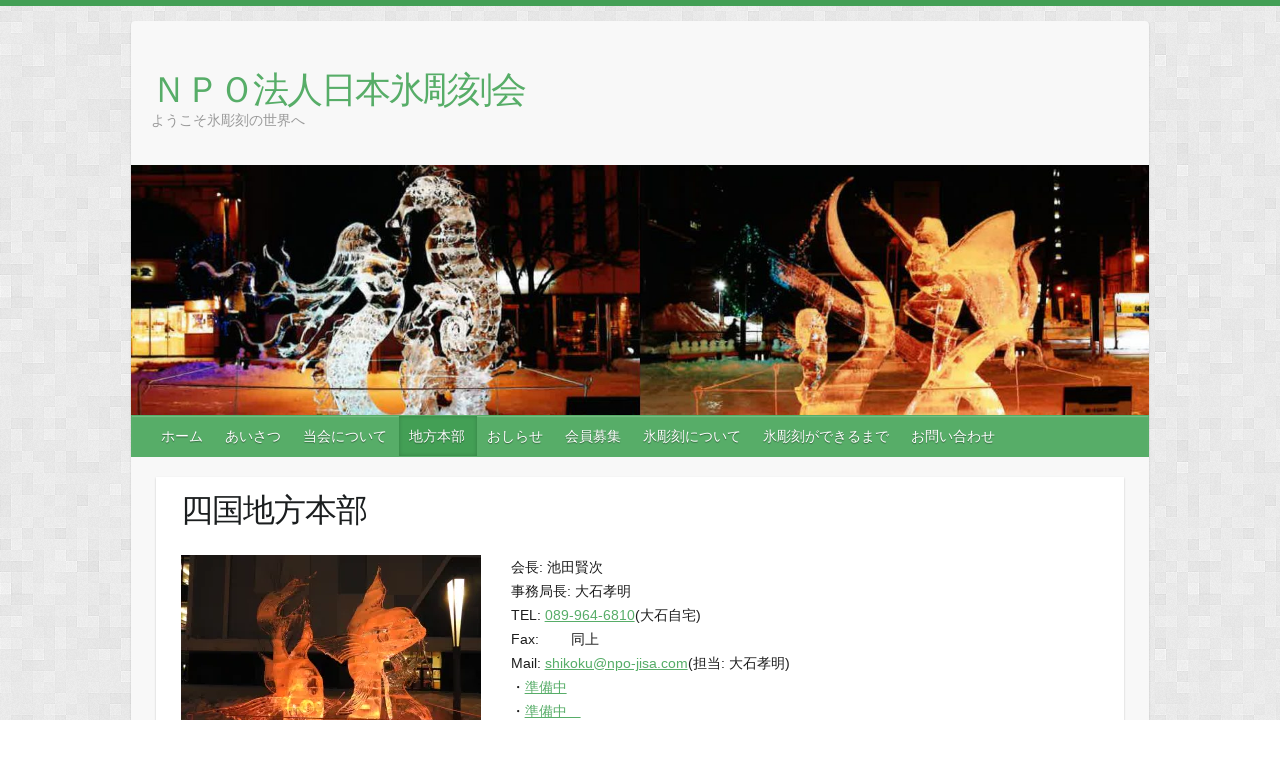

--- FILE ---
content_type: text/html; charset=UTF-8
request_url: http://npo-jisa.com/chiho/shikoku/
body_size: 7469
content:

<!DOCTYPE html>
<html lang="ja">
<head>

		<link rel="profile" href="http://gmpg.org/xfn/11" />
	<link rel="pingback" href="http://npo-jisa.com/xmlrpc.php" />
<title>四国地方本部 &#8211; ＮＰＯ法人日本氷彫刻会</title>
<link rel='dns-prefetch' href='//fonts.googleapis.com' />
<link rel='dns-prefetch' href='//s.w.org' />
<link rel="alternate" type="application/rss+xml" title="ＮＰＯ法人日本氷彫刻会 &raquo; フィード" href="http://npo-jisa.com/feed/" />
<link rel="alternate" type="application/rss+xml" title="ＮＰＯ法人日本氷彫刻会 &raquo; コメントフィード" href="http://npo-jisa.com/comments/feed/" />
<meta charset="UTF-8" />
<meta name="viewport" content="width=device-width, initial-scale=1, maximum-scale=1">
		<script type="text/javascript">
			window._wpemojiSettings = {"baseUrl":"https:\/\/s.w.org\/images\/core\/emoji\/12.0.0-1\/72x72\/","ext":".png","svgUrl":"https:\/\/s.w.org\/images\/core\/emoji\/12.0.0-1\/svg\/","svgExt":".svg","source":{"concatemoji":"http:\/\/npo-jisa.com\/wp-includes\/js\/wp-emoji-release.min.js?ver=5.4.18"}};
			/*! This file is auto-generated */
			!function(e,a,t){var n,r,o,i=a.createElement("canvas"),p=i.getContext&&i.getContext("2d");function s(e,t){var a=String.fromCharCode;p.clearRect(0,0,i.width,i.height),p.fillText(a.apply(this,e),0,0);e=i.toDataURL();return p.clearRect(0,0,i.width,i.height),p.fillText(a.apply(this,t),0,0),e===i.toDataURL()}function c(e){var t=a.createElement("script");t.src=e,t.defer=t.type="text/javascript",a.getElementsByTagName("head")[0].appendChild(t)}for(o=Array("flag","emoji"),t.supports={everything:!0,everythingExceptFlag:!0},r=0;r<o.length;r++)t.supports[o[r]]=function(e){if(!p||!p.fillText)return!1;switch(p.textBaseline="top",p.font="600 32px Arial",e){case"flag":return s([127987,65039,8205,9895,65039],[127987,65039,8203,9895,65039])?!1:!s([55356,56826,55356,56819],[55356,56826,8203,55356,56819])&&!s([55356,57332,56128,56423,56128,56418,56128,56421,56128,56430,56128,56423,56128,56447],[55356,57332,8203,56128,56423,8203,56128,56418,8203,56128,56421,8203,56128,56430,8203,56128,56423,8203,56128,56447]);case"emoji":return!s([55357,56424,55356,57342,8205,55358,56605,8205,55357,56424,55356,57340],[55357,56424,55356,57342,8203,55358,56605,8203,55357,56424,55356,57340])}return!1}(o[r]),t.supports.everything=t.supports.everything&&t.supports[o[r]],"flag"!==o[r]&&(t.supports.everythingExceptFlag=t.supports.everythingExceptFlag&&t.supports[o[r]]);t.supports.everythingExceptFlag=t.supports.everythingExceptFlag&&!t.supports.flag,t.DOMReady=!1,t.readyCallback=function(){t.DOMReady=!0},t.supports.everything||(n=function(){t.readyCallback()},a.addEventListener?(a.addEventListener("DOMContentLoaded",n,!1),e.addEventListener("load",n,!1)):(e.attachEvent("onload",n),a.attachEvent("onreadystatechange",function(){"complete"===a.readyState&&t.readyCallback()})),(n=t.source||{}).concatemoji?c(n.concatemoji):n.wpemoji&&n.twemoji&&(c(n.twemoji),c(n.wpemoji)))}(window,document,window._wpemojiSettings);
		</script>
		<style type="text/css">
img.wp-smiley,
img.emoji {
	display: inline !important;
	border: none !important;
	box-shadow: none !important;
	height: 1em !important;
	width: 1em !important;
	margin: 0 .07em !important;
	vertical-align: -0.1em !important;
	background: none !important;
	padding: 0 !important;
}
</style>
	<link rel='stylesheet' id='wp-block-library-css'  href='http://npo-jisa.com/wp-includes/css/dist/block-library/style.min.css?ver=5.4.18' type='text/css' media='all' />
<style id='wp-block-library-inline-css' type='text/css'>
.has-text-align-justify{text-align:justify;}
</style>
<link rel='stylesheet' id='travelify_style-css'  href='http://npo-jisa.com/wp-content/themes/travelify/style.css?ver=5.4.18' type='text/css' media='all' />
<link rel='stylesheet' id='google_font_ubuntu-css'  href='//fonts.googleapis.com/css?family=Ubuntu&#038;ver=5.4.18' type='text/css' media='all' />
<link rel='stylesheet' id='jetpack_css-css'  href='http://npo-jisa.com/wp-content/plugins/jetpack/css/jetpack.css?ver=8.5.3' type='text/css' media='all' />
<script type='text/javascript' src='http://npo-jisa.com/wp-includes/js/jquery/jquery.js?ver=1.12.4-wp'></script>
<script type='text/javascript' src='http://npo-jisa.com/wp-includes/js/jquery/jquery-migrate.min.js?ver=1.4.1'></script>
<script type='text/javascript' src='http://npo-jisa.com/wp-content/themes/travelify/library/js/functions.min.js?ver=5.4.18'></script>
<link rel='https://api.w.org/' href='http://npo-jisa.com/wp-json/' />
<link rel="EditURI" type="application/rsd+xml" title="RSD" href="http://npo-jisa.com/xmlrpc.php?rsd" />
<link rel="wlwmanifest" type="application/wlwmanifest+xml" href="http://npo-jisa.com/wp-includes/wlwmanifest.xml" /> 
<meta name="generator" content="WordPress 5.4.18" />
<link rel="canonical" href="http://npo-jisa.com/chiho/shikoku/" />
<link rel='shortlink' href='https://wp.me/PaFYik-2g' />
<link rel="alternate" type="application/json+oembed" href="http://npo-jisa.com/wp-json/oembed/1.0/embed?url=http%3A%2F%2Fnpo-jisa.com%2Fchiho%2Fshikoku%2F" />
<link rel="alternate" type="text/xml+oembed" href="http://npo-jisa.com/wp-json/oembed/1.0/embed?url=http%3A%2F%2Fnpo-jisa.com%2Fchiho%2Fshikoku%2F&#038;format=xml" />

<link rel='dns-prefetch' href='//v0.wordpress.com'/>
<link rel='dns-prefetch' href='//i0.wp.com'/>
<link rel='dns-prefetch' href='//i1.wp.com'/>
<link rel='dns-prefetch' href='//i2.wp.com'/>
<style type='text/css'>img#wpstats{display:none}</style>    <style type="text/css">
        a { color: #57AD68; }
        #site-title a { color: ; }
        #site-title a:hover { color: ; }
        .wrapper { background: #F8F8F8; }
        .social-icons ul li a { color: #d0d0d0; }
        #main-nav a, #main-nav a:hover,  #main-nav a:focus, #main-nav ul li.current-menu-item a,#main-nav ul li.current_page_ancestor a,#main-nav ul li.current-menu-ancestor a,#main-nav ul li.current_page_item a,#main-nav ul li:hover > a { color: #fff; }
        .widget, article { background: #fff; }
        .entry-title, .entry-title a, .entry-title a:focus, h1, h2, h3, h4, h5, h6, .widget-title  { color: #1b1e1f; }
        a:focus, a:active, a:hover, .tags a:hover, .custom-gallery-title a, .widget-title a, #content ul a:hover,#content ol a:hover, .widget ul li a:hover, .entry-title a:hover, .entry-meta a:hover, #site-generator .copyright a:hover { color: #439f55; }
        #main-nav { background: #57ad68; border-color: #57ad68; }
        #main-nav ul li ul, body { border-color: #439f55; }
        #main-nav a:hover,#main-nav ul li.current-menu-item a,#main-nav ul li.current_page_ancestor a,#main-nav ul li.current-menu-ancestor a,#main-nav ul li.current_page_item a,#main-nav ul li:hover > a, #main-nav li:hover > a,#main-nav ul ul :hover > a,#main-nav a:focus { background: #439f55; }
        #main-nav ul li ul li a:hover,#main-nav ul li ul li:hover > a,#main-nav ul li.current-menu-item ul li a:hover { color: #439f55; }
        .entry-content { color: #1D1D1D; }
        input[type="reset"], input[type="button"], input[type="submit"], .entry-meta-bar .readmore, #controllers a:hover, #controllers a.active, .pagination span, .pagination a:hover span, .wp-pagenavi .current, .wp-pagenavi a:hover { background: #57ad68; border-color: #57ad68 !important; }
        ::selection { background: #57ad68; }
        blockquote { border-color: #439f55; }
        #controllers a:hover, #controllers a.active { color:  #439f55; }
        input[type="reset"]:hover,input[type="button"]:hover,input[type="submit"]:hover,input[type="reset"]:active,input[type="button"]:active,input[type="submit"]:active, .entry-meta-bar .readmore:hover, .entry-meta-bar .readmore:active, ul.default-wp-page li a:hover, ul.default-wp-page li a:active { background: #439f55; border-color: #439f55; }
    </style>
    <style type="text/css">.recentcomments a{display:inline !important;padding:0 !important;margin:0 !important;}</style><style type="text/css" id="custom-background-css">
body.custom-background { background-image: url("http://npo-jisa.com/wp-content/themes/travelify/images/background.png"); background-position: left top; background-size: auto; background-repeat: repeat; background-attachment: scroll; }
</style>
				<style type="text/css">
				/* If html does not have either class, do not show lazy loaded images. */
				html:not( .jetpack-lazy-images-js-enabled ):not( .js ) .jetpack-lazy-image {
					display: none;
				}
			</style>
			<script>
				document.documentElement.classList.add(
					'jetpack-lazy-images-js-enabled'
				);
			</script>
		
<!-- Jetpack Open Graph Tags -->
<meta property="og:type" content="article" />
<meta property="og:title" content="四国地方本部" />
<meta property="og:url" content="http://npo-jisa.com/chiho/shikoku/" />
<meta property="og:description" content="会長: 池田賢次 事務局長: 大石孝明 TEL: 089-964-6810(大石自宅) Fax: 　　同上 M&hellip;" />
<meta property="article:published_time" content="2018-03-05T15:39:32+00:00" />
<meta property="article:modified_time" content="2024-09-02T05:11:04+00:00" />
<meta property="og:site_name" content="ＮＰＯ法人日本氷彫刻会" />
<meta property="og:image" content="http://npo-jisa.com/wp-content/uploads/2018/03/unnamed-file-1-300x225.jpg" />
<meta property="og:image:secure_url" content="https://i1.wp.com/npo-jisa.com/wp-content/uploads/2018/03/unnamed-file-1-300x225.jpg" />
<meta property="og:image:width" content="300" />
<meta property="og:image:height" content="225" />
<meta property="og:locale" content="ja_JP" />
<meta name="twitter:text:title" content="四国地方本部" />
<meta name="twitter:image" content="http://npo-jisa.com/wp-content/uploads/2018/03/unnamed-file-1-300x225.jpg?w=1400" />
<meta name="twitter:card" content="summary_large_image" />

<!-- End Jetpack Open Graph Tags -->
			<style type="text/css" id="wp-custom-css">
				table,td { 
border: 0px #000 solid;  
border-spacing: 1px;
}			</style>
		
</head>

<body class="page-template-default page page-id-140 page-parent page-child parent-pageid-115 custom-background ">
	
	<div class="wrapper">
				<header id="branding" >
				
	<div class="container clearfix">
		<div class="hgroup-wrap clearfix">
					<section class="hgroup-right">
											</section><!-- .hgroup-right -->
				<hgroup id="site-logo" class="clearfix">
												<h1 id="site-title">
								<a href="http://npo-jisa.com/" title="ＮＰＯ法人日本氷彫刻会" rel="home">
									ＮＰＯ法人日本氷彫刻会								</a>
							</h1>
							<h2 id="site-description">ようこそ氷彫刻の世界へ</h2>
						
				</hgroup><!-- #site-logo -->

		</div><!-- .hgroup-wrap -->
	</div><!-- .container -->
					<img src="http://npo-jisa.com/wp-content/uploads/2018/02/cropped-headb.jpg" class="header-image" width="1500" height="368" alt="ＮＰＯ法人日本氷彫刻会">
				<nav id="main-nav" class="clearfix">
					<div class="container clearfix"><ul class="root"><li id="menu-item-395" class="menu-item menu-item-type-post_type menu-item-object-page menu-item-home menu-item-395"><a href="http://npo-jisa.com/">ホーム</a></li>
<li id="menu-item-389" class="menu-item menu-item-type-post_type menu-item-object-page menu-item-389"><a href="http://npo-jisa.com/goaisatsu/">あいさつ</a></li>
<li id="menu-item-390" class="menu-item menu-item-type-post_type menu-item-object-page menu-item-390"><a href="http://npo-jisa.com/profile/">当会について</a></li>
<li id="menu-item-396" class="menu-item menu-item-type-post_type menu-item-object-page current-page-ancestor current-menu-ancestor current-menu-parent current-page-parent current_page_parent current_page_ancestor menu-item-has-children menu-item-396"><a href="http://npo-jisa.com/chiho/">地方本部</a>
<ul class="sub-menu">
	<li id="menu-item-409" class="menu-item menu-item-type-post_type menu-item-object-page menu-item-409"><a href="http://npo-jisa.com/chiho/honbu/">NPO法人日本氷彫刻会</a></li>
	<li id="menu-item-384" class="menu-item menu-item-type-custom menu-item-object-custom menu-item-384"><a href="/chiho/honbu/#miyagi">宮城県支部</a></li>
	<li id="menu-item-383" class="menu-item menu-item-type-post_type menu-item-object-page menu-item-383"><a href="http://npo-jisa.com/chiho/hokkaido/">北海道地方本部</a></li>
	<li id="menu-item-402" class="menu-item menu-item-type-post_type menu-item-object-page menu-item-402"><a href="http://npo-jisa.com/chiho/higashinihon/">東日本地方本部</a></li>
	<li id="menu-item-401" class="menu-item menu-item-type-post_type menu-item-object-page menu-item-401"><a href="http://npo-jisa.com/chiho/kanto/">関東地方本部</a></li>
	<li id="menu-item-400" class="menu-item menu-item-type-post_type menu-item-object-page menu-item-400"><a href="http://npo-jisa.com/chiho/tokai/">東海地方本部</a></li>
	<li id="menu-item-399" class="menu-item menu-item-type-post_type menu-item-object-page menu-item-399"><a href="http://npo-jisa.com/chiho/nishinihon/">西日本地方本部</a></li>
	<li id="menu-item-398" class="menu-item menu-item-type-post_type menu-item-object-page current-menu-item page_item page-item-140 current_page_item menu-item-398"><a href="http://npo-jisa.com/chiho/shikoku/" aria-current="page">四国地方本部</a></li>
	<li id="menu-item-397" class="menu-item menu-item-type-post_type menu-item-object-page menu-item-397"><a href="http://npo-jisa.com/chiho/kyusyu/">九州地方本部</a></li>
</ul>
</li>
<li id="menu-item-391" class="menu-item menu-item-type-post_type menu-item-object-page menu-item-has-children menu-item-391"><a href="http://npo-jisa.com/info/">おしらせ</a>
<ul class="sub-menu">
	<li id="menu-item-506" class="menu-item menu-item-type-post_type menu-item-object-page menu-item-506"><a href="http://npo-jisa.com/info/">おしらせ</a></li>
	<li id="menu-item-403" class="menu-item menu-item-type-post_type menu-item-object-page menu-item-403"><a href="http://npo-jisa.com/info/%e9%81%8e%e5%8e%bb%e3%81%ae%e5%a4%a7%e4%bc%9a/">過去の大会</a></li>
</ul>
</li>
<li id="menu-item-394" class="menu-item menu-item-type-post_type menu-item-object-page menu-item-394"><a href="http://npo-jisa.com/bosyu/">会員募集</a></li>
<li id="menu-item-393" class="menu-item menu-item-type-post_type menu-item-object-page menu-item-has-children menu-item-393"><a href="http://npo-jisa.com/about/">氷彫刻について</a>
<ul class="sub-menu">
	<li id="menu-item-407" class="menu-item menu-item-type-post_type menu-item-object-page menu-item-407"><a href="http://npo-jisa.com/about/history/">氷彫刻の歴史</a></li>
	<li id="menu-item-406" class="menu-item menu-item-type-post_type menu-item-object-page menu-item-406"><a href="http://npo-jisa.com/about/zatsugaku/">氷雑学</a></li>
	<li id="menu-item-405" class="menu-item menu-item-type-post_type menu-item-object-page menu-item-405"><a href="http://npo-jisa.com/about/tool/">氷彫刻の道具</a></li>
</ul>
</li>
<li id="menu-item-404" class="menu-item menu-item-type-post_type menu-item-object-page menu-item-404"><a href="http://npo-jisa.com/dekirumade/">氷彫刻ができるまで</a></li>
<li id="menu-item-392" class="menu-item menu-item-type-post_type menu-item-object-page menu-item-392"><a href="http://npo-jisa.com/contact/">お問い合わせ</a></li>
</ul></div><!-- .container -->
					</nav><!-- #main-nav -->				</header>
		
				<div id="main" class="container clearfix">

<div id="container">
	

<div id="content">	<section id="post-140" class="post-140 page type-page status-publish hentry">
		<article>

			
			<header class="entry-header">
    			<h2 class="entry-title">
    				四国地方本部    			</h2><!-- .entry-title -->
  			</header>

  			
  			
  			<div class="entry-content clearfix">
    			<p><img data-attachment-id="272" data-permalink="http://npo-jisa.com/chiho/shikoku/%e5%9b%9b%e5%9b%bd/" data-orig-file="https://i0.wp.com/npo-jisa.com/wp-content/uploads/2018/03/unnamed-file-1.jpg?fit=4608%2C3456" data-orig-size="4608,3456" data-comments-opened="1" data-image-meta="{&quot;aperture&quot;:&quot;3.3&quot;,&quot;credit&quot;:&quot;&quot;,&quot;camera&quot;:&quot;COOLPIX P610&quot;,&quot;caption&quot;:&quot;&quot;,&quot;created_timestamp&quot;:&quot;1518214985&quot;,&quot;copyright&quot;:&quot;&quot;,&quot;focal_length&quot;:&quot;4.3&quot;,&quot;iso&quot;:&quot;400&quot;,&quot;shutter_speed&quot;:&quot;0.04&quot;,&quot;title&quot;:&quot;&quot;,&quot;orientation&quot;:&quot;1&quot;}" data-image-title="四国" data-image-description data-medium-file="https://i0.wp.com/npo-jisa.com/wp-content/uploads/2018/03/unnamed-file-1.jpg?fit=300%2C225" data-large-file="https://i0.wp.com/npo-jisa.com/wp-content/uploads/2018/03/unnamed-file-1.jpg?fit=700%2C525" class="size-medium wp-image-272 alignleft jetpack-lazy-image" src="https://i0.wp.com/npo-jisa.com/wp-content/uploads/2018/03/unnamed-file-1.jpg?resize=300%2C225" alt width="300" height="225" data-recalc-dims="1" data-lazy-srcset="https://i0.wp.com/npo-jisa.com/wp-content/uploads/2018/03/unnamed-file-1.jpg?resize=300%2C225 300w, https://i0.wp.com/npo-jisa.com/wp-content/uploads/2018/03/unnamed-file-1.jpg?resize=768%2C576 768w, https://i0.wp.com/npo-jisa.com/wp-content/uploads/2018/03/unnamed-file-1.jpg?resize=1024%2C768 1024w, https://i0.wp.com/npo-jisa.com/wp-content/uploads/2018/03/unnamed-file-1.jpg?w=1400 1400w, https://i0.wp.com/npo-jisa.com/wp-content/uploads/2018/03/unnamed-file-1.jpg?w=2100 2100w" data-lazy-sizes="(max-width: 300px) 100vw, 300px" data-lazy-src="https://i0.wp.com/npo-jisa.com/wp-content/uploads/2018/03/unnamed-file-1.jpg?resize=300%2C225&amp;is-pending-load=1" srcset="[data-uri]"><noscript><img data-attachment-id="272" data-permalink="http://npo-jisa.com/chiho/shikoku/%e5%9b%9b%e5%9b%bd/" data-orig-file="https://i0.wp.com/npo-jisa.com/wp-content/uploads/2018/03/unnamed-file-1.jpg?fit=4608%2C3456" data-orig-size="4608,3456" data-comments-opened="1" data-image-meta="{&quot;aperture&quot;:&quot;3.3&quot;,&quot;credit&quot;:&quot;&quot;,&quot;camera&quot;:&quot;COOLPIX P610&quot;,&quot;caption&quot;:&quot;&quot;,&quot;created_timestamp&quot;:&quot;1518214985&quot;,&quot;copyright&quot;:&quot;&quot;,&quot;focal_length&quot;:&quot;4.3&quot;,&quot;iso&quot;:&quot;400&quot;,&quot;shutter_speed&quot;:&quot;0.04&quot;,&quot;title&quot;:&quot;&quot;,&quot;orientation&quot;:&quot;1&quot;}" data-image-title="四国" data-image-description="" data-medium-file="https://i0.wp.com/npo-jisa.com/wp-content/uploads/2018/03/unnamed-file-1.jpg?fit=300%2C225" data-large-file="https://i0.wp.com/npo-jisa.com/wp-content/uploads/2018/03/unnamed-file-1.jpg?fit=700%2C525" class="size-medium wp-image-272 alignleft" src="https://i0.wp.com/npo-jisa.com/wp-content/uploads/2018/03/unnamed-file-1.jpg?resize=300%2C225" alt="" width="300" height="225" srcset="https://i0.wp.com/npo-jisa.com/wp-content/uploads/2018/03/unnamed-file-1.jpg?resize=300%2C225 300w, https://i0.wp.com/npo-jisa.com/wp-content/uploads/2018/03/unnamed-file-1.jpg?resize=768%2C576 768w, https://i0.wp.com/npo-jisa.com/wp-content/uploads/2018/03/unnamed-file-1.jpg?resize=1024%2C768 1024w, https://i0.wp.com/npo-jisa.com/wp-content/uploads/2018/03/unnamed-file-1.jpg?w=1400 1400w, https://i0.wp.com/npo-jisa.com/wp-content/uploads/2018/03/unnamed-file-1.jpg?w=2100 2100w" sizes="(max-width: 300px) 100vw, 300px" data-recalc-dims="1" /></noscript>会長: 池田賢次<br />
事務局長: 大石孝明<br />
TEL: <a href="tel:089-964-6810">089-964-6810</a>(大石自宅)<br />
Fax: 　　同上<br />
Mail: <a href="mailto:shikoku@npo-jisa.com">shikoku@npo-jisa.com</a>(担当: 大石孝明)<br />
・<a href="./note1/">準備中</a><br />
・<a href="./note2/">準備中　</a><br />
・<a href="./note3/">準備中</a></p>
    			  			</div>

  			
<div id="comments" class="comments-area">

	
	
	
</div><!-- #comments .comments-area -->
		</article>
	</section>
</div><!-- #content --></div><!-- #container -->


	   </div><!-- #main -->

	   
	   
	   <footer id="footerarea" class="clearfix">
			


<div id="site-generator">
				<div class="container"><div class="copyright">Copyright &copy; 2026 <a href="http://npo-jisa.com/" title="ＮＰＯ法人日本氷彫刻会" ><span>ＮＰＯ法人日本氷彫刻会</span></a>. Theme by <a href="http://colorlib.com/wp/travelify/" target="_blank" title="Colorlib" ><span>Colorlib</span></a> Powered by <a href="http://wordpress.org" target="_blank" title="WordPress"><span>WordPress</span></a></div><!-- .copyright --><div class="footer-right"></div><div style="clear:both;"></div>
			</div><!-- .container -->
			</div><!-- #site-generator --><div class="back-to-top"><a href="#branding"></a></div>		</footer>

		
	</div><!-- .wrapper -->

	
<script type='text/javascript' src='http://npo-jisa.com/wp-content/plugins/jetpack/_inc/build/photon/photon.min.js?ver=20191001'></script>
<script type='text/javascript' src='http://npo-jisa.com/wp-content/plugins/jetpack/_inc/build/lazy-images/js/lazy-images.min.js?ver=8.5.3'></script>
<script type='text/javascript' src='http://npo-jisa.com/wp-includes/js/wp-embed.min.js?ver=5.4.18'></script>
<script type='text/javascript' src='http://npo-jisa.com/wp-content/plugins/jetpack/_inc/build/spin.min.js?ver=1.3'></script>
<script type='text/javascript' src='http://npo-jisa.com/wp-content/plugins/jetpack/_inc/build/jquery.spin.min.js?ver=1.3'></script>
<script type='text/javascript'>
/* <![CDATA[ */
var jetpackCarouselStrings = {"widths":[370,700,1000,1200,1400,2000],"is_logged_in":"","lang":"ja","ajaxurl":"http:\/\/npo-jisa.com\/wp-admin\/admin-ajax.php","nonce":"e9ffd769eb","display_exif":"1","display_geo":"1","single_image_gallery":"1","single_image_gallery_media_file":"","background_color":"black","comment":"\u30b3\u30e1\u30f3\u30c8","post_comment":"\u30b3\u30e1\u30f3\u30c8\u3092\u9001\u4fe1","write_comment":"\u30b3\u30e1\u30f3\u30c8\u3092\u3069\u3046\u305e","loading_comments":"\u30b3\u30e1\u30f3\u30c8\u3092\u8aad\u307f\u8fbc\u307f\u4e2d\u2026","download_original":"\u30d5\u30eb\u30b5\u30a4\u30ba\u8868\u793a <span class=\"photo-size\">{0}<span class=\"photo-size-times\">\u00d7<\/span>{1}<\/span>","no_comment_text":"\u30b3\u30e1\u30f3\u30c8\u306e\u30e1\u30c3\u30bb\u30fc\u30b8\u3092\u3054\u8a18\u5165\u304f\u3060\u3055\u3044\u3002","no_comment_email":"\u30b3\u30e1\u30f3\u30c8\u3059\u308b\u306b\u306f\u30e1\u30fc\u30eb\u30a2\u30c9\u30ec\u30b9\u3092\u3054\u8a18\u5165\u304f\u3060\u3055\u3044\u3002","no_comment_author":"\u30b3\u30e1\u30f3\u30c8\u3059\u308b\u306b\u306f\u304a\u540d\u524d\u3092\u3054\u8a18\u5165\u304f\u3060\u3055\u3044\u3002","comment_post_error":"\u30b3\u30e1\u30f3\u30c8\u6295\u7a3f\u306e\u969b\u306b\u30a8\u30e9\u30fc\u304c\u767a\u751f\u3057\u307e\u3057\u305f\u3002\u5f8c\u307b\u3069\u3082\u3046\u4e00\u5ea6\u304a\u8a66\u3057\u304f\u3060\u3055\u3044\u3002","comment_approved":"\u30b3\u30e1\u30f3\u30c8\u304c\u627f\u8a8d\u3055\u308c\u307e\u3057\u305f\u3002","comment_unapproved":"\u30b3\u30e1\u30f3\u30c8\u306f\u627f\u8a8d\u5f85\u3061\u4e2d\u3067\u3059\u3002","camera":"\u30ab\u30e1\u30e9","aperture":"\u7d5e\u308a","shutter_speed":"\u30b7\u30e3\u30c3\u30bf\u30fc\u30b9\u30d4\u30fc\u30c9","focal_length":"\u7126\u70b9\u8ddd\u96e2","copyright":"\u8457\u4f5c\u6a29\u8868\u793a","comment_registration":"0","require_name_email":"1","login_url":"http:\/\/npo-jisa.com\/wp-login.php?redirect_to=http%3A%2F%2Fnpo-jisa.com%2Fchiho%2Fshikoku%2F","blog_id":"1","meta_data":["camera","aperture","shutter_speed","focal_length","copyright"],"local_comments_commenting_as":"<fieldset><label for=\"email\">\u30e1\u30fc\u30eb (\u5fc5\u9808)<\/label> <input type=\"text\" name=\"email\" class=\"jp-carousel-comment-form-field jp-carousel-comment-form-text-field\" id=\"jp-carousel-comment-form-email-field\" \/><\/fieldset><fieldset><label for=\"author\">\u540d\u524d (\u5fc5\u9808)<\/label> <input type=\"text\" name=\"author\" class=\"jp-carousel-comment-form-field jp-carousel-comment-form-text-field\" id=\"jp-carousel-comment-form-author-field\" \/><\/fieldset><fieldset><label for=\"url\">\u30b5\u30a4\u30c8<\/label> <input type=\"text\" name=\"url\" class=\"jp-carousel-comment-form-field jp-carousel-comment-form-text-field\" id=\"jp-carousel-comment-form-url-field\" \/><\/fieldset>"};
/* ]]> */
</script>
<script type='text/javascript' src='http://npo-jisa.com/wp-content/plugins/jetpack/_inc/build/carousel/jetpack-carousel.min.js?ver=20190102'></script>
<script type='text/javascript' src='https://stats.wp.com/e-202604.js' async='async' defer='defer'></script>
<script type='text/javascript'>
	_stq = window._stq || [];
	_stq.push([ 'view', {v:'ext',j:'1:8.5.3',blog:'157766584',post:'140',tz:'9',srv:'npo-jisa.com'} ]);
	_stq.push([ 'clickTrackerInit', '157766584', '140' ]);
</script>

</body>
</html>